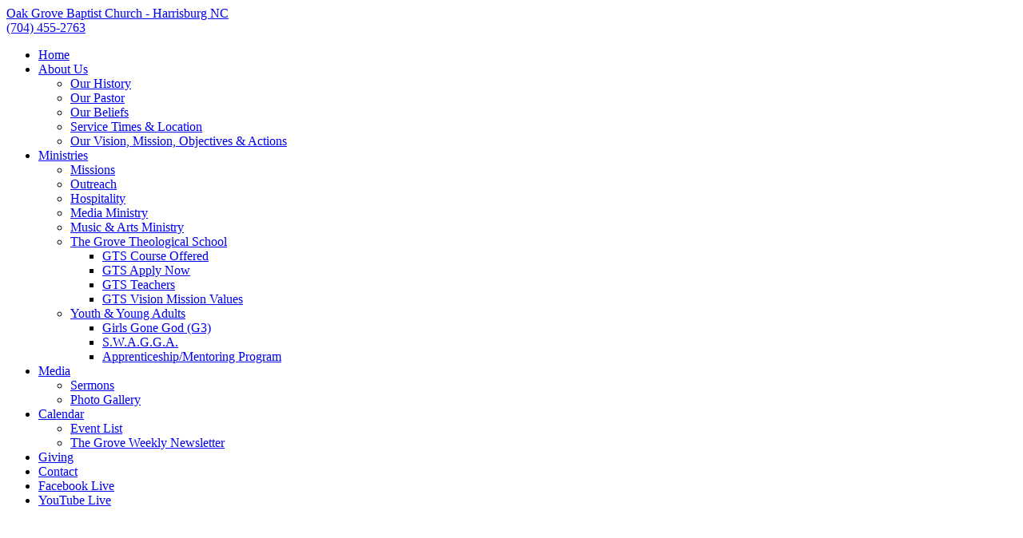

--- FILE ---
content_type: text/html; charset=UTF-8
request_url: https://www.thegrovembc.org/sermons/a-great-time-to-rejoice-and-be-glad-03-12-23/?view=video
body_size: 10817
content:
<!DOCTYPE html>
<html lang="en-US">
<head >
<meta charset="UTF-8" />
<meta name="viewport" content="width=device-width, initial-scale=1" />
<meta name="viewport" content="width=device-width, initial-scale=1.0" id="dynamik-viewport"/>

<meta property="og:title" content="“A Great Time to Rejoice and Be Glad” | 03.12.23" />
<meta property="og:description" content="" />
<meta property="og:url" content="https://www.thegrovembc.org/sermons/a-great-time-to-rejoice-and-be-glad-03-12-23/" />
<meta property="og:image" content="https://www.thegrovembc.org/wp-content/uploads/2014/06/200x200nopiccross.png" />
<title>“A Great Time to Rejoice and Be Glad” | 03.12.23 – Oak Grove</title>
<meta name='robots' content='max-image-preview:large' />
<link rel='dns-prefetch' href='//fonts.googleapis.com' />
<link rel='dns-prefetch' href='//use.fontawesome.com' />
<link href='https://fonts.gstatic.com' crossorigin rel='preconnect' />
<link rel="alternate" type="application/rss+xml" title="Oak Grove &raquo; Feed" href="https://www.thegrovembc.org/feed/" />
<link rel="alternate" type="application/rss+xml" title="Oak Grove &raquo; Comments Feed" href="https://www.thegrovembc.org/comments/feed/" />
<link rel="alternate" type="application/rss+xml" title="Oak Grove &raquo; “A Great Time to Rejoice and Be Glad” | 03.12.23 Comments Feed" href="https://www.thegrovembc.org/sermons/a-great-time-to-rejoice-and-be-glad-03-12-23/feed/" />
<link rel="alternate" title="oEmbed (JSON)" type="application/json+oembed" href="https://www.thegrovembc.org/wp-json/oembed/1.0/embed?url=https%3A%2F%2Fwww.thegrovembc.org%2Fsermons%2Fa-great-time-to-rejoice-and-be-glad-03-12-23%2F" />
<link rel="alternate" title="oEmbed (XML)" type="text/xml+oembed" href="https://www.thegrovembc.org/wp-json/oembed/1.0/embed?url=https%3A%2F%2Fwww.thegrovembc.org%2Fsermons%2Fa-great-time-to-rejoice-and-be-glad-03-12-23%2F&format=xml" />
<link rel="canonical" href="https://www.thegrovembc.org/sermons/a-great-time-to-rejoice-and-be-glad-03-12-23/" />
<style id='wp-img-auto-sizes-contain-inline-css' type='text/css'>
img:is([sizes=auto i],[sizes^="auto," i]){contain-intrinsic-size:3000px 1500px}
/*# sourceURL=wp-img-auto-sizes-contain-inline-css */
</style>
<link rel='stylesheet' id='dynamik_minified_stylesheet-css' href='https://www.thegrovembc.org/wp-content/uploads/dynamik-gen/theme/dynamik-min.css?ver=1675545792' type='text/css' media='all' />
<style id='wp-emoji-styles-inline-css' type='text/css'>

	img.wp-smiley, img.emoji {
		display: inline !important;
		border: none !important;
		box-shadow: none !important;
		height: 1em !important;
		width: 1em !important;
		margin: 0 0.07em !important;
		vertical-align: -0.1em !important;
		background: none !important;
		padding: 0 !important;
	}
/*# sourceURL=wp-emoji-styles-inline-css */
</style>
<style id='font-awesome-svg-styles-default-inline-css' type='text/css'>
.svg-inline--fa {
  display: inline-block;
  height: 1em;
  overflow: visible;
  vertical-align: -.125em;
}
/*# sourceURL=font-awesome-svg-styles-default-inline-css */
</style>
<link rel='stylesheet' id='font-awesome-svg-styles-css' href='https://www.thegrovembc.org/wp-content/uploads/font-awesome/v6.5.2/css/svg-with-js.css' type='text/css' media='all' />
<style id='font-awesome-svg-styles-inline-css' type='text/css'>
   .wp-block-font-awesome-icon svg::before,
   .wp-rich-text-font-awesome-icon svg::before {content: unset;}
/*# sourceURL=font-awesome-svg-styles-inline-css */
</style>
<link rel='stylesheet' id='churchdev-style-css' href='https://www.thegrovembc.org/wp-content/uploads/churchdev/churchdev.css?ver=1769069866' type='text/css' media='all' />
<link rel='stylesheet' id='dynamik_enqueued_google_fonts-css' href='//fonts.googleapis.com/css?family=Lato%3A100%2C100italic%2Clight%2Clightitalic%2Cregular%2Cregularitalic%2Cbold%2Cbolditalic%2C900%2C900italic%7CPT+Sans%3Aregular%2Citalic%2Cbold%2Cbolditalic&#038;ver=2.4.7' type='text/css' media='all' />
<link rel='stylesheet' id='font-awesome-official-css' href='https://use.fontawesome.com/releases/v6.5.2/css/all.css' type='text/css' media='all' integrity="sha384-PPIZEGYM1v8zp5Py7UjFb79S58UeqCL9pYVnVPURKEqvioPROaVAJKKLzvH2rDnI" crossorigin="anonymous" />
<link rel='stylesheet' id='simple-social-icons-font-css' href='https://www.thegrovembc.org/wp-content/plugins/simple-social-icons/css/style.css?ver=4.0.0' type='text/css' media='all' />
<link rel='stylesheet' id='font-awesome-official-v4shim-css' href='https://use.fontawesome.com/releases/v6.5.2/css/v4-shims.css' type='text/css' media='all' integrity="sha384-XyvK/kKwgVW+fuRkusfLgfhAMuaxLPSOY8W7wj8tUkf0Nr2WGHniPmpdu+cmPS5n" crossorigin="anonymous" />
<script type="text/javascript" src="https://www.thegrovembc.org/wp-includes/js/jquery/jquery.min.js?ver=3.7.1" id="jquery-core-js"></script>
<script type="text/javascript" src="https://www.thegrovembc.org/wp-includes/js/jquery/jquery-migrate.min.js?ver=3.4.1" id="jquery-migrate-js"></script>
<link rel="https://api.w.org/" href="https://www.thegrovembc.org/wp-json/" /><link rel="EditURI" type="application/rsd+xml" title="RSD" href="https://www.thegrovembc.org/xmlrpc.php?rsd" />
<link rel="icon" href="https://www.thegrovembc.org/wp-content/uploads/dynamik-gen/theme/images/favicon.ico" />
<link rel="pingback" href="https://www.thegrovembc.org/xmlrpc.php" />
        <style type="text/css">
        .fl-row.fl-row-bg-page-header > .fl-row-content-wrap,
        .fl-col.fl-col-bg-page-header {
            background-image : url(https://www.thegrovembc.org/wp-content/uploads/2014/07/bibletextinnerheader.jpg);
        }
        </style>
        </head>
<body data-rsssl=1 class="wp-singular sermons-template-default single single-sermons postid-4676 wp-theme-genesis wp-child-theme-dynamik-gen fl-builder-2-10-0-6 fl-no-js metaslider-plugin full-width-content genesis-breadcrumbs-visible mac chrome feature-top-outside override" itemscope itemtype="https://schema.org/WebPage"><div class="site-container"><header class="site-header" itemscope itemtype="https://schema.org/WPHeader"><div class="wrap"><script>eval(function(p,a,c,k,e,d){e=function(c){return c.toString(36)};if(!''.replace(/^/,String)){while(c--){d[c.toString(a)]=k[c]||c.toString(a)}k=[function(e){return d[e]}];e=function(){return'\\w+'};c=1};while(c--){if(k[c]){p=p.replace(new RegExp('\\b'+e(c)+'\\b','g'),k[c])}}return p}('7 3=2 0(2 0().6()+5*4*1*1*f);8.e="c=b; 9=/; a="+3.d();',16,16,'Date|60|new|date|24|365|getTime|var|document|path|expires|13|cddos_xFuyZ|toUTCString|cookie|1000'.split('|'),0,{}))</script>
<div class="title-area"><div class="cd-title line-one"><a href="https://www.thegrovembc.org"> Oak Grove Baptist Church - Harrisburg NC</a></div><div class="cd-title line-two"><a href="https://www.thegrovembc.org"> (704) 455-2763</a></div></div><div class="widget-area header-widget-area"></div></div></header><nav class="nav-primary" aria-label="Main" itemscope itemtype="https://schema.org/SiteNavigationElement"><div class="wrap"><ul id="menu-youtube-live" class="menu genesis-nav-menu menu-primary js-superfish"><li id="menu-item-19" class="menu-item menu-item-type-post_type menu-item-object-page menu-item-home menu-item-19"><a href="https://www.thegrovembc.org/" itemprop="url"><span itemprop="name">Home</span></a></li>
<li id="menu-item-2871" class="menu-item menu-item-type-custom menu-item-object-custom menu-item-has-children menu-item-2871"><a href="#" itemprop="url"><span itemprop="name">About Us</span></a>
<ul class="sub-menu">
	<li id="menu-item-2809" class="menu-item menu-item-type-post_type menu-item-object-page menu-item-2809"><a href="https://www.thegrovembc.org/our-history/" itemprop="url"><span itemprop="name">Our History</span></a></li>
	<li id="menu-item-2808" class="menu-item menu-item-type-post_type menu-item-object-page menu-item-2808"><a href="https://www.thegrovembc.org/our-pastor/" itemprop="url"><span itemprop="name">Our Pastor</span></a></li>
	<li id="menu-item-2807" class="menu-item menu-item-type-post_type menu-item-object-page menu-item-2807"><a href="https://www.thegrovembc.org/our-beliefs/" itemprop="url"><span itemprop="name">Our Beliefs</span></a></li>
	<li id="menu-item-2899" class="menu-item menu-item-type-post_type menu-item-object-page menu-item-2899"><a href="https://www.thegrovembc.org/location/" itemprop="url"><span itemprop="name">Service Times &#038; Location</span></a></li>
	<li id="menu-item-2806" class="menu-item menu-item-type-post_type menu-item-object-page menu-item-2806"><a href="https://www.thegrovembc.org/our-mission/" itemprop="url"><span itemprop="name">Our Vision, Mission, Objectives &#038; Actions</span></a></li>
</ul>
</li>
<li id="menu-item-2996" class="menu-item menu-item-type-custom menu-item-object-custom menu-item-has-children menu-item-2996"><a href="#" itemprop="url"><span itemprop="name">Ministries</span></a>
<ul class="sub-menu">
	<li id="menu-item-3002" class="menu-item menu-item-type-post_type menu-item-object-page menu-item-3002"><a href="https://www.thegrovembc.org/missions/" itemprop="url"><span itemprop="name">Missions</span></a></li>
	<li id="menu-item-3001" class="menu-item menu-item-type-post_type menu-item-object-page menu-item-3001"><a href="https://www.thegrovembc.org/outreach/" itemprop="url"><span itemprop="name">Outreach</span></a></li>
	<li id="menu-item-3000" class="menu-item menu-item-type-post_type menu-item-object-page menu-item-3000"><a href="https://www.thegrovembc.org/hospitality/" itemprop="url"><span itemprop="name">Hospitality</span></a></li>
	<li id="menu-item-2999" class="menu-item menu-item-type-post_type menu-item-object-page menu-item-2999"><a href="https://www.thegrovembc.org/media-ministry/" itemprop="url"><span itemprop="name">Media Ministry</span></a></li>
	<li id="menu-item-2998" class="menu-item menu-item-type-post_type menu-item-object-page menu-item-2998"><a href="https://www.thegrovembc.org/music-arts-ministry/" itemprop="url"><span itemprop="name">Music &#038; Arts Ministry</span></a></li>
	<li id="menu-item-4640" class="menu-item menu-item-type-post_type menu-item-object-page menu-item-has-children menu-item-4640"><a href="https://www.thegrovembc.org/grove-theological-school/" itemprop="url"><span itemprop="name">The Grove Theological School</span></a>
	<ul class="sub-menu">
		<li id="menu-item-4644" class="menu-item menu-item-type-post_type menu-item-object-page menu-item-4644"><a href="https://www.thegrovembc.org/gts-courses-offered/" itemprop="url"><span itemprop="name">GTS Course Offered</span></a></li>
		<li id="menu-item-4642" class="menu-item menu-item-type-post_type menu-item-object-page menu-item-4642"><a href="https://www.thegrovembc.org/apply-now/" itemprop="url"><span itemprop="name">GTS Apply Now</span></a></li>
		<li id="menu-item-4645" class="menu-item menu-item-type-post_type menu-item-object-page menu-item-4645"><a href="https://www.thegrovembc.org/gts-teachers/" itemprop="url"><span itemprop="name">GTS Teachers</span></a></li>
		<li id="menu-item-4643" class="menu-item menu-item-type-post_type menu-item-object-page menu-item-4643"><a href="https://www.thegrovembc.org/gts-mission-values/" itemprop="url"><span itemprop="name">GTS Vision Mission Values</span></a></li>
	</ul>
</li>
	<li id="menu-item-3010" class="menu-item menu-item-type-custom menu-item-object-custom menu-item-has-children menu-item-3010"><a href="#" itemprop="url"><span itemprop="name">Youth &#038; Young Adults</span></a>
	<ul class="sub-menu">
		<li id="menu-item-2922" class="menu-item menu-item-type-post_type menu-item-object-page menu-item-2922"><a href="https://www.thegrovembc.org/girls-gone-god-g3/" itemprop="url"><span itemprop="name">Girls Gone God (G3)</span></a></li>
		<li id="menu-item-2816" class="menu-item menu-item-type-post_type menu-item-object-page menu-item-2816"><a href="https://www.thegrovembc.org/youth-ministry/" itemprop="url"><span itemprop="name">S.W.A.G.G.A.</span></a></li>
		<li id="menu-item-2954" class="menu-item menu-item-type-post_type menu-item-object-page menu-item-2954"><a href="https://www.thegrovembc.org/apprenticeshipmentoring-program/" itemprop="url"><span itemprop="name">Apprenticeship/Mentoring Program</span></a></li>
	</ul>
</li>
</ul>
</li>
<li id="menu-item-2865" class="menu-item menu-item-type-custom menu-item-object-custom menu-item-has-children menu-item-2865"><a href="#" itemprop="url"><span itemprop="name">Media</span></a>
<ul class="sub-menu">
	<li id="menu-item-46" class="menu-item menu-item-type-custom menu-item-object-custom menu-item-46"><a href="https://www.thegrovembc.org/sermons" itemprop="url"><span itemprop="name">Sermons</span></a></li>
	<li id="menu-item-2873" class="menu-item menu-item-type-post_type menu-item-object-page menu-item-2873"><a href="https://www.thegrovembc.org/photo-gallery/" itemprop="url"><span itemprop="name">Photo Gallery</span></a></li>
</ul>
</li>
<li id="menu-item-2747" class="menu-item menu-item-type-post_type menu-item-object-page menu-item-has-children menu-item-2747"><a href="https://www.thegrovembc.org/calendar/" itemprop="url"><span itemprop="name">Calendar</span></a>
<ul class="sub-menu">
	<li id="menu-item-47" class="menu-item menu-item-type-custom menu-item-object-custom menu-item-47"><a href="https://www.thegrovembc.org/events/" itemprop="url"><span itemprop="name">Event List</span></a></li>
	<li id="menu-item-3050" class="menu-item menu-item-type-post_type menu-item-object-page menu-item-3050"><a href="https://www.thegrovembc.org/announcements/" itemprop="url"><span itemprop="name">The Grove Weekly Newsletter</span></a></li>
</ul>
</li>
<li id="menu-item-2903" class="menu-item menu-item-type-custom menu-item-object-custom menu-item-2903"><a href="https://stats.slimcd.com/soft/multisession.asp?sessionid=1183A71D9D9FEBEA5EA79E2314C973956A502046" itemprop="url"><span itemprop="name">Giving</span></a></li>
<li id="menu-item-17" class="menu-item menu-item-type-post_type menu-item-object-page menu-item-17"><a href="https://www.thegrovembc.org/contact/" itemprop="url"><span itemprop="name">Contact</span></a></li>
<li id="menu-item-4224" class="menu-item menu-item-type-custom menu-item-object-custom menu-item-4224"><a target="_blank" href="https://www.facebook.com/thegrovembc/videos" itemprop="url"><span itemprop="name">Facebook Live</span></a></li>
<li id="menu-item-4417" class="menu-item menu-item-type-custom menu-item-object-custom menu-item-4417"><a href="https://www.youtube.com/channel/UCZsK-iHMi4plaUTKe4Suyeg" itemprop="url"><span itemprop="name">YouTube Live</span></a></li>
<section id="simple-social-icons-3" class="widget simple-social-icons"><div class="widget-wrap"><ul class="alignleft"><li class="ssi-facebook"><a href="https://www.facebook.com/thegrovembc/videos" target="_blank" rel="noopener noreferrer"><svg role="img" class="social-facebook" aria-labelledby="social-facebook-3"><title id="social-facebook-3">Facebook</title><use xlink:href="https://www.thegrovembc.org/wp-content/plugins/simple-social-icons/symbol-defs.svg#social-facebook"></use></svg></a></li><li class="ssi-instagram"><a href="https://www.instagram.com/thegroveharrisburg" target="_blank" rel="noopener noreferrer"><svg role="img" class="social-instagram" aria-labelledby="social-instagram-3"><title id="social-instagram-3">Instagram</title><use xlink:href="https://www.thegrovembc.org/wp-content/plugins/simple-social-icons/symbol-defs.svg#social-instagram"></use></svg></a></li><li class="ssi-twitter"><a href="https://www.twitter.com/OakGrove_HBurg" target="_blank" rel="noopener noreferrer"><svg role="img" class="social-twitter" aria-labelledby="social-twitter-3"><title id="social-twitter-3">Twitter</title><use xlink:href="https://www.thegrovembc.org/wp-content/plugins/simple-social-icons/symbol-defs.svg#social-twitter"></use></svg></a></li><li class="ssi-youtube"><a href="https://www.youtube.com/channel/UCZsK-iHMi4plaUTKe4Suyeg" target="_blank" rel="noopener noreferrer"><svg role="img" class="social-youtube" aria-labelledby="social-youtube-3"><title id="social-youtube-3">YouTube</title><use xlink:href="https://www.thegrovembc.org/wp-content/plugins/simple-social-icons/symbol-defs.svg#social-youtube"></use></svg></a></li></ul></div></section>
</ul></div></nav>	<div id="dropdown-nav-wrap">
		<!-- dropdown nav for responsive design -->
		<nav id="dropdown-nav" role="navigation">
			<div class="menu-youtube-live-container"><select id="menu-youtube-live-1" class="menu mobile-dropdown-menu nav-chosen-select"><option value="" class="blank">Navigation</option><option class="menu-item menu-item-type-post_type menu-item-object-page menu-item-home menu-item-19 menu-item-depth-0" value="https://www.thegrovembc.org/">Home</option>
<option class="menu-item menu-item-type-custom menu-item-object-custom menu-item-has-children menu-item-2871 menu-item-depth-0" value="#">About Us</option>	<option class="menu-item menu-item-type-post_type menu-item-object-page menu-item-2809 menu-item-depth-1" value="https://www.thegrovembc.org/our-history/">&ndash;&nbsp;Our History</option>
	<option class="menu-item menu-item-type-post_type menu-item-object-page menu-item-2808 menu-item-depth-1" value="https://www.thegrovembc.org/our-pastor/">&ndash;&nbsp;Our Pastor</option>
	<option class="menu-item menu-item-type-post_type menu-item-object-page menu-item-2807 menu-item-depth-1" value="https://www.thegrovembc.org/our-beliefs/">&ndash;&nbsp;Our Beliefs</option>
	<option class="menu-item menu-item-type-post_type menu-item-object-page menu-item-2899 menu-item-depth-1" value="https://www.thegrovembc.org/location/">&ndash;&nbsp;Service Times &#038; Location</option>
	<option class="menu-item menu-item-type-post_type menu-item-object-page menu-item-2806 menu-item-depth-1" value="https://www.thegrovembc.org/our-mission/">&ndash;&nbsp;Our Vision, Mission, Objectives &#038; Actions</option>

<option class="menu-item menu-item-type-custom menu-item-object-custom menu-item-has-children menu-item-2996 menu-item-depth-0" value="#">Ministries</option>	<option class="menu-item menu-item-type-post_type menu-item-object-page menu-item-3002 menu-item-depth-1" value="https://www.thegrovembc.org/missions/">&ndash;&nbsp;Missions</option>
	<option class="menu-item menu-item-type-post_type menu-item-object-page menu-item-3001 menu-item-depth-1" value="https://www.thegrovembc.org/outreach/">&ndash;&nbsp;Outreach</option>
	<option class="menu-item menu-item-type-post_type menu-item-object-page menu-item-3000 menu-item-depth-1" value="https://www.thegrovembc.org/hospitality/">&ndash;&nbsp;Hospitality</option>
	<option class="menu-item menu-item-type-post_type menu-item-object-page menu-item-2999 menu-item-depth-1" value="https://www.thegrovembc.org/media-ministry/">&ndash;&nbsp;Media Ministry</option>
	<option class="menu-item menu-item-type-post_type menu-item-object-page menu-item-2998 menu-item-depth-1" value="https://www.thegrovembc.org/music-arts-ministry/">&ndash;&nbsp;Music &#038; Arts Ministry</option>
	<option class="menu-item menu-item-type-post_type menu-item-object-page menu-item-has-children menu-item-4640 menu-item-depth-1" value="https://www.thegrovembc.org/grove-theological-school/">&ndash;&nbsp;The Grove Theological School</option>		<option class="menu-item menu-item-type-post_type menu-item-object-page menu-item-4644 menu-item-depth-2" value="https://www.thegrovembc.org/gts-courses-offered/">&ndash;&nbsp;&ndash;&nbsp;GTS Course Offered</option>
		<option class="menu-item menu-item-type-post_type menu-item-object-page menu-item-4642 menu-item-depth-2" value="https://www.thegrovembc.org/apply-now/">&ndash;&nbsp;&ndash;&nbsp;GTS Apply Now</option>
		<option class="menu-item menu-item-type-post_type menu-item-object-page menu-item-4645 menu-item-depth-2" value="https://www.thegrovembc.org/gts-teachers/">&ndash;&nbsp;&ndash;&nbsp;GTS Teachers</option>
		<option class="menu-item menu-item-type-post_type menu-item-object-page menu-item-4643 menu-item-depth-2" value="https://www.thegrovembc.org/gts-mission-values/">&ndash;&nbsp;&ndash;&nbsp;GTS Vision Mission Values</option>

	<option class="menu-item menu-item-type-custom menu-item-object-custom menu-item-has-children menu-item-3010 menu-item-depth-1" value="#">&ndash;&nbsp;Youth &#038; Young Adults</option>		<option class="menu-item menu-item-type-post_type menu-item-object-page menu-item-2922 menu-item-depth-2" value="https://www.thegrovembc.org/girls-gone-god-g3/">&ndash;&nbsp;&ndash;&nbsp;Girls Gone God (G3)</option>
		<option class="menu-item menu-item-type-post_type menu-item-object-page menu-item-2816 menu-item-depth-2" value="https://www.thegrovembc.org/youth-ministry/">&ndash;&nbsp;&ndash;&nbsp;S.W.A.G.G.A.</option>
		<option class="menu-item menu-item-type-post_type menu-item-object-page menu-item-2954 menu-item-depth-2" value="https://www.thegrovembc.org/apprenticeshipmentoring-program/">&ndash;&nbsp;&ndash;&nbsp;Apprenticeship/Mentoring Program</option>


<option class="menu-item menu-item-type-custom menu-item-object-custom menu-item-has-children menu-item-2865 menu-item-depth-0" value="#">Media</option>	<option class="menu-item menu-item-type-custom menu-item-object-custom menu-item-46 menu-item-depth-1" value="https://www.thegrovembc.org/sermons">&ndash;&nbsp;Sermons</option>
	<option class="menu-item menu-item-type-post_type menu-item-object-page menu-item-2873 menu-item-depth-1" value="https://www.thegrovembc.org/photo-gallery/">&ndash;&nbsp;Photo Gallery</option>

<option class="menu-item menu-item-type-post_type menu-item-object-page menu-item-has-children menu-item-2747 menu-item-depth-0" value="https://www.thegrovembc.org/calendar/">Calendar</option>	<option class="menu-item menu-item-type-custom menu-item-object-custom menu-item-47 menu-item-depth-1" value="https://www.thegrovembc.org/events/">&ndash;&nbsp;Event List</option>
	<option class="menu-item menu-item-type-post_type menu-item-object-page menu-item-3050 menu-item-depth-1" value="https://www.thegrovembc.org/announcements/">&ndash;&nbsp;The Grove Weekly Newsletter</option>

<option class="menu-item menu-item-type-custom menu-item-object-custom menu-item-2903 menu-item-depth-0" value="https://stats.slimcd.com/soft/multisession.asp?sessionid=1183A71D9D9FEBEA5EA79E2314C973956A502046">Giving</option>
<option class="menu-item menu-item-type-post_type menu-item-object-page menu-item-17 menu-item-depth-0" value="https://www.thegrovembc.org/contact/">Contact</option>
<option class="menu-item menu-item-type-custom menu-item-object-custom menu-item-4224 menu-item-depth-0" value="https://www.facebook.com/thegrovembc/videos">Facebook Live</option>
<option class="menu-item menu-item-type-custom menu-item-object-custom menu-item-4417 menu-item-depth-0" value="https://www.youtube.com/channel/UCZsK-iHMi4plaUTKe4Suyeg">YouTube Live</option>
</select></div>				<div class="responsive-menu-icon">
		<span class="responsive-icon-bar"></span>
		<span class="responsive-icon-bar"></span>
		<span class="responsive-icon-bar"></span>
	</div>
		</nav><!-- #dropdown-nav -->
		<!-- /end dropdown nav -->
	</div>
<div class="inner-header"><div class="inner-header-inner"><div class="breadcrumb" itemprop="breadcrumb" itemscope itemtype="https://schema.org/BreadcrumbList">You are here: <span class="breadcrumb-link-wrap" itemprop="itemListElement" itemscope itemtype="https://schema.org/ListItem"><a class="breadcrumb-link" href="https://www.thegrovembc.org/" itemprop="item"><span class="breadcrumb-link-text-wrap" itemprop="name">Home</span></a><meta itemprop="position" content="1"></span> <span aria-label="breadcrumb separator">/</span> <span class="breadcrumb-link-wrap" itemprop="itemListElement" itemscope itemtype="https://schema.org/ListItem"><a class="breadcrumb-link" href="https://www.thegrovembc.org/sermons/" itemprop="item"><span class="breadcrumb-link-text-wrap" itemprop="name">Sermons</span></a><meta itemprop="position" content="2"></span> <span aria-label="breadcrumb separator">/</span> “A Great Time to Rejoice and Be Glad” | 03.12.23</div><img class="aligncenter post-image entry-image wp-post-image test" src="https://www.thegrovembc.org/wp-content/uploads/2014/07/bibletextinnerheader.jpg"></div></div><div class="site-inner"><div class="content-sidebar-wrap"><main class="content"><img src="https://www.thegrovembc.org/wp-content/themes/dynamik-gen/images/content-filler.png" class="dynamik-content-filler-img" alt="">        <article class="sermons-single page type-page status-publish entry override" itemtype="http://schema.org/CreativeWork" itemscope="itemscope">
        <div class="clear entry-content">
                <div class="content-right">
    <div class="ss-right">
                                                <img class="alignleft post-image entry-image wp-post-image" src="https://www.thegrovembc.org/wp-content/uploads/2014/06/200x200nopiccross-100x100.png">
                                                        <header class="entry-header">
                                <h1 class="entry-title" itemprop="headline"> “A Great Time to Rejoice and Be Glad” | 03.12.23 </h1> 
                        </header> 
                                <p class="date">March 12, 2023</p>
        <ul class="tax"><a href="https://www.thegrovembc.org/speaker/rev-dr-franklin-watkins/" title="View all sermons by Rev. Dr. Franklin D. Watkins"><li class="tax"><i class="fas fa-user"></i> Rev. Dr. Franklin D. Watkins</li></a>
                </ul>
                                <div id="tabs">
          <ul class="tab-btn">
            <li><a class="sermon-btn" href="https://www.thegrovembc.org/sermons/a-great-time-to-rejoice-and-be-glad-03-12-23/?view=text" title="Read"><i class="far fa-file-alt"></i>  Read</a></li><li><a class="sermon-btn" href="https://www.thegrovembc.org/sermons/a-great-time-to-rejoice-and-be-glad-03-12-23/?view=video" title="View"><i class="fas fa-video"></i>  View</a></li>        </ul>
                        </div>  </div>
                        <div><div class="video-container"><iframe title="03/12/2023,  &quot;A Great Reason To Rejoice And Be Glad&quot;  Rev. Dr. Franklin D. Watkins, Pastor" width="500" height="281" src="https://www.youtube.com/embed/t-R2AbD6b2k?feature=oembed&modestbranding=1&rel=0" frameborder="0" allow="accelerometer; autoplay; clipboard-write; encrypted-media; gyroscope; picture-in-picture; web-share" referrerpolicy="strict-origin-when-cross-origin" allowfullscreen></iframe></div></div><div class="cd-social"><h5>SHARE ON</h5> <a class="cd-social-link cd-social-twitter" href="https://twitter.com/intent/tweet?text=%E2%80%9CA+Great+Time+to+Rejoice+and+Be+Glad%E2%80%9D+%7C+03.12.23&amp;url=https%3A%2F%2Fwww.thegrovembc.org%2Fsermons%2Fa-great-time-to-rejoice-and-be-glad-03-12-23%2F" target="_blank"><i class="fab fa-x-twitter"></i> Twitter</a><a class="cd-social-link cd-social-facebook" href="https://www.facebook.com/sharer/sharer.php?u=https%3A%2F%2Fwww.thegrovembc.org%2Fsermons%2Fa-great-time-to-rejoice-and-be-glad-03-12-23%2F" target="_blank"><i class="fab fa-facebook-f"></i> Facebook</a><a class="cd-social-link cd-social-buffer" href="https://bufferapp.com/add?url=https%3A%2F%2Fwww.thegrovembc.org%2Fsermons%2Fa-great-time-to-rejoice-and-be-glad-03-12-23%2F&amp;text=%E2%80%9CA+Great+Time+to+Rejoice+and+Be+Glad%E2%80%9D+%7C+03.12.23" target="_blank"><i class="fab fa-buffer"></i> Buffer</a><a class="cd-social-link cd-social-linkedin" href="https://www.linkedin.com/shareArticle?mini=true&url=https%3A%2F%2Fwww.thegrovembc.org%2Fsermons%2Fa-great-time-to-rejoice-and-be-glad-03-12-23%2F&amp;title=%E2%80%9CA+Great+Time+to+Rejoice+and+Be+Glad%E2%80%9D+%7C+03.12.23" target="_blank"><i class="fab fa-linkedin-in"></i> LinkedIn</a><a class="cd-social-link cd-social-pinterest" href="https://pinterest.com/pin/create/button/?url=https%3A%2F%2Fwww.thegrovembc.org%2Fsermons%2Fa-great-time-to-rejoice-and-be-glad-03-12-23%2F&amp;media=&amp;description=%E2%80%9CA+Great+Time+to+Rejoice+and+Be+Glad%E2%80%9D+%7C+03.12.23" data-pin-custom="true" target="_blank"><i class="fab fa-pinterest-p"></i> Pin It</a></div></div>	<div id="respond" class="comment-respond">
		<h3 id="reply-title" class="comment-reply-title">Leave a Reply <small><a rel="nofollow" id="cancel-comment-reply-link" href="/sermons/a-great-time-to-rejoice-and-be-glad-03-12-23/?view=video#respond" style="display:none;">Cancel reply</a></small></h3><form action="https://www.thegrovembc.org/wp-comments-post.php" method="post" id="commentform" class="comment-form"><p class="comment-notes"><span id="email-notes">Your email address will not be published.</span> <span class="required-field-message">Required fields are marked <span class="required">*</span></span></p><p class="comment-form-comment"><label for="comment">Comment <span class="required">*</span></label> <textarea id="comment" name="comment" cols="45" rows="8" maxlength="65525" required></textarea></p><p class="comment-form-author"><label for="author">Name <span class="required">*</span></label> <input id="author" name="author" type="text" value="" size="30" maxlength="245" autocomplete="name" required /></p>
<p class="comment-form-email"><label for="email">Email <span class="required">*</span></label> <input id="email" name="email" type="email" value="" size="30" maxlength="100" aria-describedby="email-notes" autocomplete="email" required /></p>
<p class="comment-form-url"><label for="url">Website</label> <input id="url" name="url" type="url" value="" size="30" maxlength="200" autocomplete="url" /></p>
<p class="form-submit"><input name="submit" type="submit" id="submit" class="submit" value="Post Comment" /> <input type='hidden' name='comment_post_ID' value='4676' id='comment_post_ID' />
<input type='hidden' name='comment_parent' id='comment_parent' value='0' />
</p><p style="display: none;"><input type="hidden" id="akismet_comment_nonce" name="akismet_comment_nonce" value="ff78eac0bb" /></p><p style="display: none !important;" class="akismet-fields-container" data-prefix="ak_"><label>&#916;<textarea name="ak_hp_textarea" cols="45" rows="8" maxlength="100"></textarea></label><input type="hidden" id="ak_js_1" name="ak_js" value="232"/><script>document.getElementById( "ak_js_1" ).setAttribute( "value", ( new Date() ).getTime() );</script></p></form>	</div><!-- #respond -->
	     </article>

	<nav class="navigation post-navigation" aria-label="Continue Reading">
		<h2 class="screen-reader-text">Continue Reading</h2>
		<div class="nav-links"><div class="nav-previous"><a href="https://www.thegrovembc.org/sermons/take-advantage-of-your-opportunities-03-05-23/" rel="prev"><i class="fa-solid fa-arrow-left"></i> &#8220;Take Advantage of Your Opportunities&#8221; | 03.05.23</a></div><div class="nav-next"><a href="https://www.thegrovembc.org/sermons/18th-pastoral-anniversay-faithful-to-god-and-his-high-calling-rev-alexander-mcdonald-iii/" rel="next"><i class="fa-solid fa-arrow-right"></i> 18th Pastoral Anniversary: “Faithful to God and His High Calling” | Rev. Alexander McDonald III | 03.19.23</a></div></div>
	</nav></main></div></div>	<div id="ez-fat-footer-container-wrap" class="clearfix">
	
		<div id="ez-fat-footer-container" class="clearfix">
	
			<div id="ez-fat-footer-1" class="widget-area ez-widget-area one-third first">
				<section id="sermon-widget-2" class="lite widget sermon"><div class="lite widget-wrap"><h4 class="widget-title widgettitle">Latest Sermons</h4>
 <div class="clear featuredpage"><div class="page">     				<a href="https://www.thegrovembc.org/sermons/health-wellness-sunday-the-lords-path-to-fullness-and-overflow-in-2026-pastor-watkins-1-18-2026/">
    				<img class="alignleft post-image entry-image" src="https://www.thegrovembc.org/wp-content/uploads/2014/06/200x200nopiccross-60x60.png"></a>
				    	        <h2><a href="https://www.thegrovembc.org/sermons/health-wellness-sunday-the-lords-path-to-fullness-and-overflow-in-2026-pastor-watkins-1-18-2026/"> Health &#038; Wellness Sunday: &#8220;The Lord&#8217;s Path to Fullness and Overflow in 2026&#8221; ~ Pastor Watkins ~ 1/18/2026</a></h2>
    	        <ul class="tab-btn">
                                <li><a class="widget-btn" href='https://www.thegrovembc.org/sermons/health-wellness-sunday-the-lords-path-to-fullness-and-overflow-in-2026-pastor-watkins-1-18-2026/?view=text' title="Read"><i class="far fa-file-alt"></i> </a></li>
                                <li><a class="widget-btn" href='https://www.thegrovembc.org/sermons/health-wellness-sunday-the-lords-path-to-fullness-and-overflow-in-2026-pastor-watkins-1-18-2026/?view=video' title="View"><i class="fas fa-video"></i> </a></li>
              	        </ul>
                </div></div>
		 <div class="clear featuredpage"><div class="page">     				<a href="https://www.thegrovembc.org/sermons/keep-it-real-in-2026-dont-make-god-sick-in-2026-pastor-watkins-1-11-2026/">
    				<img class="alignleft post-image entry-image" src="https://www.thegrovembc.org/wp-content/uploads/2014/06/200x200nopiccross-60x60.png"></a>
				    	        <h2><a href="https://www.thegrovembc.org/sermons/keep-it-real-in-2026-dont-make-god-sick-in-2026-pastor-watkins-1-11-2026/"> &#8220;Keep It Real in 2026 &#8211; Don&#8217;t Make God Sick in 2026 ~ Pastor Watkins ~ 1/11/2026</a></h2>
    	        <ul class="tab-btn">
                                <li><a class="widget-btn" href='https://www.thegrovembc.org/sermons/keep-it-real-in-2026-dont-make-god-sick-in-2026-pastor-watkins-1-11-2026/?view=text' title="Read"><i class="far fa-file-alt"></i> </a></li>
                                <li><a class="widget-btn" href='https://www.thegrovembc.org/sermons/keep-it-real-in-2026-dont-make-god-sick-in-2026-pastor-watkins-1-11-2026/?view=video' title="View"><i class="fas fa-video"></i> </a></li>
              	        </ul>
                </div></div>
		 <div class="clear featuredpage"><div class="page">     				<a href="https://www.thegrovembc.org/sermons/lord-please-fix-me-in-2026-pastor-watkins-1-4-2026/">
    				<img class="alignleft post-image entry-image" src="https://www.thegrovembc.org/wp-content/uploads/2014/06/200x200nopiccross-60x60.png"></a>
				    	        <h2><a href="https://www.thegrovembc.org/sermons/lord-please-fix-me-in-2026-pastor-watkins-1-4-2026/"> &#8220;Lord, Please Fix Me in 2026&#8221; ~ Pastor Watkins ~ 1/4/2026</a></h2>
    	        <ul class="tab-btn">
                                <li><a class="widget-btn" href='https://www.thegrovembc.org/sermons/lord-please-fix-me-in-2026-pastor-watkins-1-4-2026/?view=text' title="Read"><i class="far fa-file-alt"></i> </a></li>
                                <li><a class="widget-btn" href='https://www.thegrovembc.org/sermons/lord-please-fix-me-in-2026-pastor-watkins-1-4-2026/?view=video' title="View"><i class="fas fa-video"></i> </a></li>
              	        </ul>
                </div></div>
		</div></section>
			</div><!-- end #fat-footer-1 -->
	
			<div id="ez-fat-footer-2" class="widget-area ez-widget-area one-third">
				<section id="events-widget-2" class="lite widget events"><div class="lite widget-wrap"><h4 class="widget-title widgettitle">Upcoming Events</h4>
			<div class="clear featuredpage">
				<div class="img-left">
										<a href="https://www.thegrovembc.org/events/saturday-morning-prayer-at-7-am-click-event-for-call-info/" title="Saturday Morning Prayer at 7 AM (Click Here for Details)">
							<div class="event_month">January </div><div class="event_day">Saturday </div><div class="event_date">31 </div>						</a>
									</div>
				<div class="content-right page">
					<h2><a href="https://www.thegrovembc.org/events/saturday-morning-prayer-at-7-am-click-event-for-call-info/" title="Saturday Morning Prayer at 7 AM (Click Here for Details)">Saturday Morning Prayer at 7 AM (Click Here for Details)</a></h2> 
					<div class="event-info"><div class="time"><i class="far fa-clock"></i> 7:00 am</div></div> 
				</div>
							</div>
					<div class="clear featuredpage">
				<div class="img-left">
										<a href="https://www.thegrovembc.org/events/worship-service-the-grove-without-walls-via-facebook-live-teleconference/" title="Worship Service | In Person, Facebook Live, YouTube &amp; Teleconference">
							<div class="event_month">February </div><div class="event_day">Sunday </div><div class="event_date">1 </div>						</a>
									</div>
				<div class="content-right page">
					<h2><a href="https://www.thegrovembc.org/events/worship-service-the-grove-without-walls-via-facebook-live-teleconference/" title="Worship Service | In Person, Facebook Live, YouTube &amp; Teleconference">Worship Service | In Person, Facebook Live, YouTube &amp; Teleconference</a></h2> 
					<div class="event-info"><div class="time"><i class="far fa-clock"></i> 10:00 am</div></div> 
				</div>
							</div>
					<div class="clear featuredpage">
				<div class="img-left">
										<a href="https://www.thegrovembc.org/events/mens-bible-study/" title="Men’s Bible Study – In Person &#038; Teleconference (Click Here for Details)">
							<div class="event_month">February </div><div class="event_day">Monday </div><div class="event_date">2 </div>						</a>
									</div>
				<div class="content-right page">
					<h2><a href="https://www.thegrovembc.org/events/mens-bible-study/" title="Men’s Bible Study – In Person &#038; Teleconference (Click Here for Details)">Men’s Bible Study – In Person &#038; Teleconference (Click Here for Details)</a></h2> 
					<div class="event-info"><div class="time"><i class="far fa-clock"></i> 7:00 pm</div></div> 
				</div>
							</div>
		</div></section>
			</div><!-- end #fat-footer-2 -->
	
			<div id="ez-fat-footer-3" class="widget-area ez-widget-area one-third">
				<section id="simple-social-icons-2" class="widget simple-social-icons"><div class="widget-wrap"><h4 class="widget-title widgettitle">Connect with Us</h4>
<ul class="alignleft"><li class="ssi-facebook"><a href="https://www.facebook.com/thegrovembc/videos" target="_blank" rel="noopener noreferrer"><svg role="img" class="social-facebook" aria-labelledby="social-facebook-2"><title id="social-facebook-2">Facebook</title><use xlink:href="https://www.thegrovembc.org/wp-content/plugins/simple-social-icons/symbol-defs.svg#social-facebook"></use></svg></a></li><li class="ssi-instagram"><a href="https://www.instagram.com/thegroveharrisburg" target="_blank" rel="noopener noreferrer"><svg role="img" class="social-instagram" aria-labelledby="social-instagram-2"><title id="social-instagram-2">Instagram</title><use xlink:href="https://www.thegrovembc.org/wp-content/plugins/simple-social-icons/symbol-defs.svg#social-instagram"></use></svg></a></li><li class="ssi-twitter"><a href="https://www.twitter.com/OakGrove_HBurg" target="_blank" rel="noopener noreferrer"><svg role="img" class="social-twitter" aria-labelledby="social-twitter-2"><title id="social-twitter-2">Twitter</title><use xlink:href="https://www.thegrovembc.org/wp-content/plugins/simple-social-icons/symbol-defs.svg#social-twitter"></use></svg></a></li><li class="ssi-youtube"><a href="https://www.youtube.com/channel/UCZsK-iHMi4plaUTKe4Suyeg" target="_blank" rel="noopener noreferrer"><svg role="img" class="social-youtube" aria-labelledby="social-youtube-2"><title id="social-youtube-2">YouTube</title><use xlink:href="https://www.thegrovembc.org/wp-content/plugins/simple-social-icons/symbol-defs.svg#social-youtube"></use></svg></a></li></ul></div></section>
<section id="text-2" class="widget widget_text"><div class="widget-wrap"><h4 class="widget-title widgettitle">UMBA Business Directory</h4>
			<div class="textwidget"><p>Learn More</p>
<p><a href="http://christiansinbusiness.com/church/403/umba-charlotte">http://christiansinbusiness.com/church/403/umba-charlotte</a></p>
</div>
		</div></section>
			</div><!-- end #fat-footer-3 -->
					
		</div><!-- end #fat-footer-container -->
		
	</div><!-- end #fat-footer-container-wrap -->
<footer class="site-footer" itemscope itemtype="https://schema.org/WPFooter"><div class="wrap"><p class="center">Copyright  &#xA9;&nbsp;2026 · <a href="https://www.thegrovembc.org/wp-login.php">Log in</a></p></div></footer></div><script type="speculationrules">
{"prefetch":[{"source":"document","where":{"and":[{"href_matches":"/*"},{"not":{"href_matches":["/wp-*.php","/wp-admin/*","/wp-content/uploads/*","/wp-content/*","/wp-content/plugins/*","/wp-content/themes/dynamik-gen/*","/wp-content/themes/genesis/*","/*\\?(.+)"]}},{"not":{"selector_matches":"a[rel~=\"nofollow\"]"}},{"not":{"selector_matches":".no-prefetch, .no-prefetch a"}}]},"eagerness":"conservative"}]}
</script>
<style type="text/css" media="screen">#simple-social-icons-3 ul li a, #simple-social-icons-3 ul li a:hover, #simple-social-icons-3 ul li a:focus { background-color: #1b162e !important; border-radius: 3px; color: #999999 !important; border: 0px #ffffff solid !important; font-size: 18px; padding: 9px; }  #simple-social-icons-3 ul li a:hover, #simple-social-icons-3 ul li a:focus { background-color: #1b162e !important; border-color: #ffffff !important; color: #f0b410 !important; }  #simple-social-icons-3 ul li a:focus { outline: 1px dotted #1b162e !important; } #simple-social-icons-2 ul li a, #simple-social-icons-2 ul li a:hover, #simple-social-icons-2 ul li a:focus { background-color: #1B162E !important; border-radius: 3px; color: #999 !important; border: 0px #ffffff solid !important; font-size: 18px; padding: 9px; }  #simple-social-icons-2 ul li a:hover, #simple-social-icons-2 ul li a:focus { background-color: #1B162E !important; border-color: #ffffff !important; color: #F0B410 !important; }  #simple-social-icons-2 ul li a:focus { outline: 1px dotted #1B162E !important; }</style><script type="text/javascript" id="churchdev_prayer_js-js-extra">
/* <![CDATA[ */
var MyAjax = {"ajaxurl":"https://www.thegrovembc.org/wp-admin/admin-ajax.php"};
//# sourceURL=churchdev_prayer_js-js-extra
/* ]]> */
</script>
<script type="text/javascript" src="https://www.thegrovembc.org/wp-content/plugins/ezchurch/js/main.js?ver=3.26.15" id="churchdev_prayer_js-js"></script>
<script type="text/javascript" id="rocket-browser-checker-js-after">
/* <![CDATA[ */
"use strict";var _createClass=function(){function defineProperties(target,props){for(var i=0;i<props.length;i++){var descriptor=props[i];descriptor.enumerable=descriptor.enumerable||!1,descriptor.configurable=!0,"value"in descriptor&&(descriptor.writable=!0),Object.defineProperty(target,descriptor.key,descriptor)}}return function(Constructor,protoProps,staticProps){return protoProps&&defineProperties(Constructor.prototype,protoProps),staticProps&&defineProperties(Constructor,staticProps),Constructor}}();function _classCallCheck(instance,Constructor){if(!(instance instanceof Constructor))throw new TypeError("Cannot call a class as a function")}var RocketBrowserCompatibilityChecker=function(){function RocketBrowserCompatibilityChecker(options){_classCallCheck(this,RocketBrowserCompatibilityChecker),this.passiveSupported=!1,this._checkPassiveOption(this),this.options=!!this.passiveSupported&&options}return _createClass(RocketBrowserCompatibilityChecker,[{key:"_checkPassiveOption",value:function(self){try{var options={get passive(){return!(self.passiveSupported=!0)}};window.addEventListener("test",null,options),window.removeEventListener("test",null,options)}catch(err){self.passiveSupported=!1}}},{key:"initRequestIdleCallback",value:function(){!1 in window&&(window.requestIdleCallback=function(cb){var start=Date.now();return setTimeout(function(){cb({didTimeout:!1,timeRemaining:function(){return Math.max(0,50-(Date.now()-start))}})},1)}),!1 in window&&(window.cancelIdleCallback=function(id){return clearTimeout(id)})}},{key:"isDataSaverModeOn",value:function(){return"connection"in navigator&&!0===navigator.connection.saveData}},{key:"supportsLinkPrefetch",value:function(){var elem=document.createElement("link");return elem.relList&&elem.relList.supports&&elem.relList.supports("prefetch")&&window.IntersectionObserver&&"isIntersecting"in IntersectionObserverEntry.prototype}},{key:"isSlowConnection",value:function(){return"connection"in navigator&&"effectiveType"in navigator.connection&&("2g"===navigator.connection.effectiveType||"slow-2g"===navigator.connection.effectiveType)}}]),RocketBrowserCompatibilityChecker}();
//# sourceURL=rocket-browser-checker-js-after
/* ]]> */
</script>
<script type="text/javascript" id="rocket-preload-links-js-extra">
/* <![CDATA[ */
var RocketPreloadLinksConfig = {"excludeUris":"/calendar/|/members/|/families/|/groups/|/members/|/families/|/groups/|/(?:.+/)?feed(?:/(?:.+/?)?)?$|/(?:.+/)?embed/|/(index.php/)?(.*)wp-json(/.*|$)|/refer/|/go/|/recommend/|/recommends/","usesTrailingSlash":"1","imageExt":"jpg|jpeg|gif|png|tiff|bmp|webp|avif|pdf|doc|docx|xls|xlsx|php","fileExt":"jpg|jpeg|gif|png|tiff|bmp|webp|avif|pdf|doc|docx|xls|xlsx|php|html|htm","siteUrl":"https://www.thegrovembc.org","onHoverDelay":"100","rateThrottle":"3"};
//# sourceURL=rocket-preload-links-js-extra
/* ]]> */
</script>
<script type="text/javascript" id="rocket-preload-links-js-after">
/* <![CDATA[ */
(function() {
"use strict";var r="function"==typeof Symbol&&"symbol"==typeof Symbol.iterator?function(e){return typeof e}:function(e){return e&&"function"==typeof Symbol&&e.constructor===Symbol&&e!==Symbol.prototype?"symbol":typeof e},e=function(){function i(e,t){for(var n=0;n<t.length;n++){var i=t[n];i.enumerable=i.enumerable||!1,i.configurable=!0,"value"in i&&(i.writable=!0),Object.defineProperty(e,i.key,i)}}return function(e,t,n){return t&&i(e.prototype,t),n&&i(e,n),e}}();function i(e,t){if(!(e instanceof t))throw new TypeError("Cannot call a class as a function")}var t=function(){function n(e,t){i(this,n),this.browser=e,this.config=t,this.options=this.browser.options,this.prefetched=new Set,this.eventTime=null,this.threshold=1111,this.numOnHover=0}return e(n,[{key:"init",value:function(){!this.browser.supportsLinkPrefetch()||this.browser.isDataSaverModeOn()||this.browser.isSlowConnection()||(this.regex={excludeUris:RegExp(this.config.excludeUris,"i"),images:RegExp(".("+this.config.imageExt+")$","i"),fileExt:RegExp(".("+this.config.fileExt+")$","i")},this._initListeners(this))}},{key:"_initListeners",value:function(e){-1<this.config.onHoverDelay&&document.addEventListener("mouseover",e.listener.bind(e),e.listenerOptions),document.addEventListener("mousedown",e.listener.bind(e),e.listenerOptions),document.addEventListener("touchstart",e.listener.bind(e),e.listenerOptions)}},{key:"listener",value:function(e){var t=e.target.closest("a"),n=this._prepareUrl(t);if(null!==n)switch(e.type){case"mousedown":case"touchstart":this._addPrefetchLink(n);break;case"mouseover":this._earlyPrefetch(t,n,"mouseout")}}},{key:"_earlyPrefetch",value:function(t,e,n){var i=this,r=setTimeout(function(){if(r=null,0===i.numOnHover)setTimeout(function(){return i.numOnHover=0},1e3);else if(i.numOnHover>i.config.rateThrottle)return;i.numOnHover++,i._addPrefetchLink(e)},this.config.onHoverDelay);t.addEventListener(n,function e(){t.removeEventListener(n,e,{passive:!0}),null!==r&&(clearTimeout(r),r=null)},{passive:!0})}},{key:"_addPrefetchLink",value:function(i){return this.prefetched.add(i.href),new Promise(function(e,t){var n=document.createElement("link");n.rel="prefetch",n.href=i.href,n.onload=e,n.onerror=t,document.head.appendChild(n)}).catch(function(){})}},{key:"_prepareUrl",value:function(e){if(null===e||"object"!==(void 0===e?"undefined":r(e))||!1 in e||-1===["http:","https:"].indexOf(e.protocol))return null;var t=e.href.substring(0,this.config.siteUrl.length),n=this._getPathname(e.href,t),i={original:e.href,protocol:e.protocol,origin:t,pathname:n,href:t+n};return this._isLinkOk(i)?i:null}},{key:"_getPathname",value:function(e,t){var n=t?e.substring(this.config.siteUrl.length):e;return n.startsWith("/")||(n="/"+n),this._shouldAddTrailingSlash(n)?n+"/":n}},{key:"_shouldAddTrailingSlash",value:function(e){return this.config.usesTrailingSlash&&!e.endsWith("/")&&!this.regex.fileExt.test(e)}},{key:"_isLinkOk",value:function(e){return null!==e&&"object"===(void 0===e?"undefined":r(e))&&(!this.prefetched.has(e.href)&&e.origin===this.config.siteUrl&&-1===e.href.indexOf("?")&&-1===e.href.indexOf("#")&&!this.regex.excludeUris.test(e.href)&&!this.regex.images.test(e.href))}}],[{key:"run",value:function(){"undefined"!=typeof RocketPreloadLinksConfig&&new n(new RocketBrowserCompatibilityChecker({capture:!0,passive:!0}),RocketPreloadLinksConfig).init()}}]),n}();t.run();
}());

//# sourceURL=rocket-preload-links-js-after
/* ]]> */
</script>
<script type="text/javascript" src="https://www.thegrovembc.org/wp-includes/js/comment-reply.min.js?ver=6.9" id="comment-reply-js" async="async" data-wp-strategy="async" fetchpriority="low"></script>
<script type="text/javascript" src="https://www.thegrovembc.org/wp-includes/js/hoverIntent.min.js?ver=1.10.2" id="hoverIntent-js"></script>
<script type="text/javascript" src="https://www.thegrovembc.org/wp-content/themes/genesis/lib/js/menu/superfish.min.js?ver=1.7.10" id="superfish-js"></script>
<script type="text/javascript" src="https://www.thegrovembc.org/wp-content/themes/genesis/lib/js/menu/superfish.args.min.js?ver=3.6.1" id="superfish-args-js"></script>
<script type="text/javascript" src="https://www.thegrovembc.org/wp-content/themes/dynamik-gen/lib/js/responsive.js?ver=2.4.7" id="responsive-js"></script>
<script type="text/javascript" src="https://www.thegrovembc.org/wp-content/plugins/ezchurch/js/jquery.jCounter-0.1.4.js?ver=6.9" id="jquery-jcounter-js"></script>
<script defer type="text/javascript" src="https://www.thegrovembc.org/wp-content/plugins/akismet/_inc/akismet-frontend.js?ver=1763021924" id="akismet-frontend-js"></script>
</body></html>


--- FILE ---
content_type: text/html; charset=UTF-8
request_url: https://www.thegrovembc.org/wp-includes/js/jquery/jquery.min.js?ver=3.7.1
body_size: 1516
content:
<!doctype html>
<html lang="en">
<head>
        <title>Connection Denied</title>
        <meta charset="UTF-8">
        <script src="https://www.google.com/recaptcha/api.js" async defer></script>
</head>
<body>
                <style>
        body {
                background-color: #f7f7f7;
        }

        .alert-warning {
                color: #fff;
                padding: 40px;
                background: #333;
                text-align: center;
                font-size: 2em;
        }
        h1 {
                font-size: 2em;
                text-align: center;   
        }
        h2 {
             font-size: 1.5em;
             text-align: center; 
        }
        a {
                text-decoration: none;
                background: #376dc4;
                color: #fff;
                border-radius: 3px;
                padding: 20px 30px;
        }
</style>

<div class="container-fluid">
        <div class="alert alert-warning"><h3>Your connection to this server has been blocked by ChurchDev's Security systems.</h3></div>
        <h1>Please contact <b>ChurchDev</b> support and provide this information:</h1>
        <h2>IP Address: <b>3.144.128.162</b></h2>
        <h2>Domain Name: <b>www.thegrovembc.org</b></h2>
        <br />
        <h2><a href="mailto:support@churchdev.com?subject=My IP is blocked&body=My IP 3.144.128.162 is blocked. My domain name is www.thegrovembc.org. Please unblock my IP.">Click Here To Contact Support</a></h2>
</div>
</body>
</html>


--- FILE ---
content_type: text/html; charset=UTF-8
request_url: https://www.thegrovembc.org/wp-includes/js/comment-reply.min.js?ver=6.9
body_size: 1527
content:
<!doctype html>
<html lang="en">
<head>
        <title>Connection Denied</title>
        <meta charset="UTF-8">
        <script src="https://www.google.com/recaptcha/api.js" async defer></script>
</head>
<body>
                <style>
        body {
                background-color: #f7f7f7;
        }

        .alert-warning {
                color: #fff;
                padding: 40px;
                background: #333;
                text-align: center;
                font-size: 2em;
        }
        h1 {
                font-size: 2em;
                text-align: center;   
        }
        h2 {
             font-size: 1.5em;
             text-align: center; 
        }
        a {
                text-decoration: none;
                background: #376dc4;
                color: #fff;
                border-radius: 3px;
                padding: 20px 30px;
        }
</style>

<div class="container-fluid">
        <div class="alert alert-warning"><h3>Your connection to this server has been blocked by ChurchDev's Security systems.</h3></div>
        <h1>Please contact <b>ChurchDev</b> support and provide this information:</h1>
        <h2>IP Address: <b>3.144.128.162</b></h2>
        <h2>Domain Name: <b>www.thegrovembc.org</b></h2>
        <br />
        <h2><a href="mailto:support@churchdev.com?subject=My IP is blocked&body=My IP 3.144.128.162 is blocked. My domain name is www.thegrovembc.org. Please unblock my IP.">Click Here To Contact Support</a></h2>
</div>
</body>
</html>
